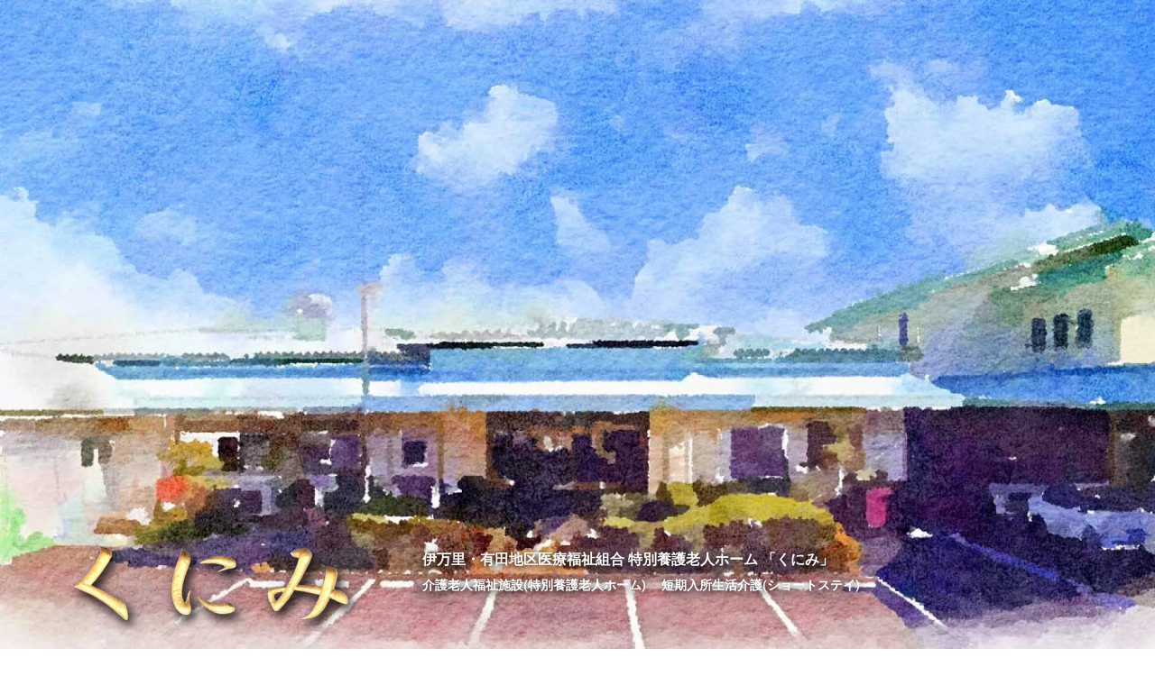

--- FILE ---
content_type: text/css
request_url: http://aritakunimi.com/wordpress/wp-content/uploads/elementor/css/post-2330.css?ver=1768496515
body_size: 9945
content:
.elementor-2330 .elementor-element.elementor-element-fe163ff > .elementor-container > .elementor-column > .elementor-widget-wrap{align-content:center;align-items:center;}.elementor-bc-flex-widget .elementor-2330 .elementor-element.elementor-element-ac8c4b1.elementor-column .elementor-widget-wrap{align-items:flex-end;}.elementor-2330 .elementor-element.elementor-element-ac8c4b1.elementor-column.elementor-element[data-element_type="column"] > .elementor-widget-wrap.elementor-element-populated{align-content:flex-end;align-items:flex-end;}.elementor-bc-flex-widget .elementor-2330 .elementor-element.elementor-element-34b3c5b.elementor-column .elementor-widget-wrap{align-items:center;}.elementor-2330 .elementor-element.elementor-element-34b3c5b.elementor-column.elementor-element[data-element_type="column"] > .elementor-widget-wrap.elementor-element-populated{align-content:center;align-items:center;}.elementor-2330 .elementor-element.elementor-element-34b3c5b.elementor-column > .elementor-widget-wrap{justify-content:center;}.elementor-widget-image .widget-image-caption{color:var( --e-global-color-text );font-family:var( --e-global-typography-text-font-family ), Sans-serif;font-weight:var( --e-global-typography-text-font-weight );}.elementor-bc-flex-widget .elementor-2330 .elementor-element.elementor-element-80feb51.elementor-column .elementor-widget-wrap{align-items:center;}.elementor-2330 .elementor-element.elementor-element-80feb51.elementor-column.elementor-element[data-element_type="column"] > .elementor-widget-wrap.elementor-element-populated{align-content:center;align-items:center;}.elementor-2330 .elementor-element.elementor-element-80feb51.elementor-column > .elementor-widget-wrap{justify-content:center;}.elementor-2330 .elementor-element.elementor-element-80feb51 > .elementor-widget-wrap > .elementor-widget:not(.elementor-widget__width-auto):not(.elementor-widget__width-initial):not(:last-child):not(.elementor-absolute){margin-block-end:10px;}.elementor-widget-heading .elementor-heading-title{font-family:var( --e-global-typography-primary-font-family ), Sans-serif;font-weight:var( --e-global-typography-primary-font-weight );color:var( --e-global-color-primary );}.elementor-2330 .elementor-element.elementor-element-0751d86 .elementor-heading-title{text-shadow:0px 2px 10px #000000;color:#FFFFFF;}.elementor-widget-text-editor{font-family:var( --e-global-typography-text-font-family ), Sans-serif;font-weight:var( --e-global-typography-text-font-weight );color:var( --e-global-color-text );}.elementor-widget-text-editor.elementor-drop-cap-view-stacked .elementor-drop-cap{background-color:var( --e-global-color-primary );}.elementor-widget-text-editor.elementor-drop-cap-view-framed .elementor-drop-cap, .elementor-widget-text-editor.elementor-drop-cap-view-default .elementor-drop-cap{color:var( --e-global-color-primary );border-color:var( --e-global-color-primary );}.elementor-2330 .elementor-element.elementor-element-a8f0bdb{font-family:"Roboto", Sans-serif;font-size:14px;font-weight:bold;text-shadow:0px 2px 10px #000000;color:#FFFFFF;}.elementor-2330 .elementor-element.elementor-element-ae69695:not(.elementor-motion-effects-element-type-background), .elementor-2330 .elementor-element.elementor-element-ae69695 > .elementor-motion-effects-container > .elementor-motion-effects-layer{background-color:#FFFFFF;}.elementor-2330 .elementor-element.elementor-element-ae69695{transition:background 0.3s, border 0.3s, border-radius 0.3s, box-shadow 0.3s;}.elementor-2330 .elementor-element.elementor-element-ae69695 > .elementor-background-overlay{transition:background 0.3s, border-radius 0.3s, opacity 0.3s;}.elementor-widget-nav-menu .elementor-nav-menu .elementor-item{font-family:var( --e-global-typography-primary-font-family ), Sans-serif;font-weight:var( --e-global-typography-primary-font-weight );}.elementor-widget-nav-menu .elementor-nav-menu--main .elementor-item{color:var( --e-global-color-text );fill:var( --e-global-color-text );}.elementor-widget-nav-menu .elementor-nav-menu--main .elementor-item:hover,
					.elementor-widget-nav-menu .elementor-nav-menu--main .elementor-item.elementor-item-active,
					.elementor-widget-nav-menu .elementor-nav-menu--main .elementor-item.highlighted,
					.elementor-widget-nav-menu .elementor-nav-menu--main .elementor-item:focus{color:var( --e-global-color-accent );fill:var( --e-global-color-accent );}.elementor-widget-nav-menu .elementor-nav-menu--main:not(.e--pointer-framed) .elementor-item:before,
					.elementor-widget-nav-menu .elementor-nav-menu--main:not(.e--pointer-framed) .elementor-item:after{background-color:var( --e-global-color-accent );}.elementor-widget-nav-menu .e--pointer-framed .elementor-item:before,
					.elementor-widget-nav-menu .e--pointer-framed .elementor-item:after{border-color:var( --e-global-color-accent );}.elementor-widget-nav-menu{--e-nav-menu-divider-color:var( --e-global-color-text );}.elementor-widget-nav-menu .elementor-nav-menu--dropdown .elementor-item, .elementor-widget-nav-menu .elementor-nav-menu--dropdown  .elementor-sub-item{font-family:var( --e-global-typography-accent-font-family ), Sans-serif;font-weight:var( --e-global-typography-accent-font-weight );}.elementor-2330 .elementor-element.elementor-element-fe1b16d .elementor-menu-toggle{margin:0 auto;}.elementor-2330 .elementor-element.elementor-element-fe1b16d .elementor-nav-menu .elementor-item{font-family:"Roboto", Sans-serif;font-size:18px;font-weight:bold;}.elementor-2330 .elementor-element.elementor-element-fe1b16d .elementor-nav-menu--main .elementor-item{color:#000000;fill:#000000;}.elementor-2330 .elementor-element.elementor-element-c90414c:not(.elementor-motion-effects-element-type-background), .elementor-2330 .elementor-element.elementor-element-c90414c > .elementor-motion-effects-container > .elementor-motion-effects-layer{background-color:#FFFFFF;}.elementor-2330 .elementor-element.elementor-element-c90414c{transition:background 0.3s, border 0.3s, border-radius 0.3s, box-shadow 0.3s;margin-top:50px;margin-bottom:50px;}.elementor-2330 .elementor-element.elementor-element-c90414c > .elementor-background-overlay{transition:background 0.3s, border-radius 0.3s, opacity 0.3s;}.elementor-2330 .elementor-element.elementor-element-9e6cde7{text-align:center;}.elementor-2330 .elementor-element.elementor-element-9e6cde7 .elementor-heading-title{color:#000000;}.elementor-2330 .elementor-element.elementor-element-2386f4f{font-family:"Roboto", Sans-serif;font-size:16px;font-weight:bold;color:#000000;}.elementor-2330 .elementor-element.elementor-element-ec4800d:not(.elementor-motion-effects-element-type-background), .elementor-2330 .elementor-element.elementor-element-ec4800d > .elementor-motion-effects-container > .elementor-motion-effects-layer{background-color:#FFFFFFC7;}.elementor-2330 .elementor-element.elementor-element-ec4800d{transition:background 0.3s, border 0.3s, border-radius 0.3s, box-shadow 0.3s;margin-top:50px;margin-bottom:50px;}.elementor-2330 .elementor-element.elementor-element-ec4800d > .elementor-background-overlay{transition:background 0.3s, border-radius 0.3s, opacity 0.3s;}.elementor-2330 .elementor-element.elementor-element-347d369{text-align:center;}.elementor-2330 .elementor-element.elementor-element-347d369 .elementor-heading-title{color:#000000;}.elementor-2330 .elementor-element.elementor-element-fc2a7ca{text-align:center;}.elementor-2330 .elementor-element.elementor-element-ae14a45{text-align:center;}.elementor-2330 .elementor-element.elementor-element-d5e24ad{text-align:center;}.elementor-2330 .elementor-element.elementor-element-bd1d26d{text-align:center;}.elementor-2330 .elementor-element.elementor-element-6a9bee7{text-align:center;}.elementor-2330 .elementor-element.elementor-element-31215bd{text-align:center;}.elementor-2330 .elementor-element.elementor-element-dd8241d{text-align:center;}.elementor-2330 .elementor-element.elementor-element-baf1684{text-align:center;}.elementor-2330 .elementor-element.elementor-element-cd41988:not(.elementor-motion-effects-element-type-background), .elementor-2330 .elementor-element.elementor-element-cd41988 > .elementor-motion-effects-container > .elementor-motion-effects-layer{background-color:#FFFFFFCF;}.elementor-2330 .elementor-element.elementor-element-cd41988{transition:background 0.3s, border 0.3s, border-radius 0.3s, box-shadow 0.3s;margin-top:50px;margin-bottom:50px;}.elementor-2330 .elementor-element.elementor-element-cd41988 > .elementor-background-overlay{transition:background 0.3s, border-radius 0.3s, opacity 0.3s;}.elementor-2330 .elementor-element.elementor-element-ae6a2c2{text-align:center;}.elementor-2330 .elementor-element.elementor-element-ae6a2c2 .elementor-heading-title{color:#000000;}.elementor-2330 .elementor-element.elementor-element-19a0caa{text-align:center;font-family:"Roboto", Sans-serif;font-size:14px;font-weight:bold;color:#000000;}.elementor-widget-button .elementor-button{background-color:var( --e-global-color-accent );font-family:var( --e-global-typography-accent-font-family ), Sans-serif;font-weight:var( --e-global-typography-accent-font-weight );}.elementor-2330 .elementor-element.elementor-element-5da16fa .elementor-button{background-color:#0000FF;}.elementor-2330 .elementor-element.elementor-element-5da16fa .elementor-button-content-wrapper{flex-direction:row;}.elementor-2330 .elementor-element.elementor-element-8766207{text-align:center;font-family:"Roboto", Sans-serif;font-size:14px;font-weight:bold;color:#000000;}.elementor-2330 .elementor-element.elementor-element-96f2981{text-align:center;font-family:"Roboto", Sans-serif;font-size:14px;font-weight:bold;color:#000000;}@media(max-width:767px){.elementor-2330 .elementor-element.elementor-element-2386f4f{font-size:14px;}}@media(min-width:768px){.elementor-2330 .elementor-element.elementor-element-34b3c5b{width:40%;}.elementor-2330 .elementor-element.elementor-element-80feb51{width:60%;}}

--- FILE ---
content_type: application/javascript
request_url: http://aritakunimi.com/wordpress/wp-content/plugins/magee-shortcodes-pro/assets/js/magee-shortcodes.js?ver=2.3.1
body_size: 26703
content:
jQuery(document).ready(function($) {
								
            var s=$(".magee-feature-box.style2");
            for(i=0;i<s.length;i++) {
                var t=$(s[i]).find(".icon-box").outerWidth();
				if($(s[i]).find("img.feature-box-icon").length){
				var t=$(s[i]).find("img.feature-box-icon").outerWidth();
				}
                t+=15;
                t+="px";
                $(s[i]).css({"padding-left":t});
            }
            var s=$(".magee-feature-box.style2.reverse");
            for(i=0;i<s.length;i++) {
                var t=$(s[i]).find(".icon-box").outerWidth();
				if($(s[i]).find("img.feature-box-icon").length)
				var t=$(s[i]).find("img.feature-box-icon").outerWidth();
				
                t+=15;
                t+="px";
                $(s[i]).css({"padding-left":0,"padding-right":t});
            }
            var s=$(".magee-feature-box.style3");
            for(i=0;i<s.length;i++) {
                var t=$(s[i]).find(".icon-box").outerWidth();
				if($(s[i]).find("img.feature-box-icon").length)
				var t=$(s[i]).find("img.feature-box-icon").outerWidth();
                t+="px";
                $(s[i]).find("h3").css({"line-height":t});
            }
            var s=$(".magee-feature-box.style4");
            for(i=0;i<s.length;i++) {
                var t=$(s[i]).find(".icon-box").outerWidth();
				if($(s[i]).find("img.feature-box-icon").length)
				var t=$(s[i]).find("img.feature-box-icon").outerWidth();
                t=t/2;
                t1=-t;
                t+="px";
                t1+="px";
                $(s[i]).css({"padding-top":t,"margin-top":t});
                $(s[i]).find(".icon-box").css({"top":t1,"margin-left":t1});
				$(s[i]).find("img.feature-box-icon").css({"top":t1,"margin-left":t1});
            }
  
 //
 
  $(".wow").each(function(){
	var duration = $(this).data("animationduration");
       if( typeof duration !== "undefined"){
		   $(this).css({"-webkit-animation-duration":duration+"s","animation-duration":duration+"s"});
		   }
    });
  //
  ////flipbox
 
 $('.magee-flipbox-wrap').each(function(){
	var front_height = $(this).find('.flipbox-front').outerHeight();
	var back_height = $(this).find('.flipbox-back').outerHeight();
	var height = front_height>back_height?front_height:back_height;
	
	 	$(this).css({'height':height});	
	var obj = 	$(this);
	obj.bind('touchstart',function(){
		switch ($(this).data('direction')){
			case 'horizontal': 
			$(this).find(".flipbox-front").addClass("horizontal-touchstart-front").removeClass("horizontal-touchend-front");
			$(this).find(".flipbox-back").addClass("horizontal-touchstart-back").removeClass("horizontal-touchend-back");
			break;
			case 'vertical':
			$(this).find(".flipbox-front").addClass("vertical-touchstart-front").removeClass("vertical-touchend-front");
			$(this).find(".flipbox-back").addClass("vertical-touchstart-back").removeClass("vertical-touchend-back");
			break;
			case 'slide-left':
			$(this).find(".flipbox-front").addClass("slide-left-touchstart-front").removeClass("slide-left-touchend-front");
			$(this).find(".flipbox-back").addClass("slide-left-touchstart-back").removeClass("slide-left-touchend-back");
			break;
			case 'slide-right':
			$(this).find(".flipbox-front").addClass("slide-right-touchstart-front").removeClass("slide-right-touchend-front");
			$(this).find(".flipbox-back").addClass("slide-right-touchstart-back").removeClass("slide-right-touchend-back");
			break;
			case 'slide-top':
			$(this).find(".flipbox-front").addClass("slide-top-touchstart-front").removeClass("slide-top-touchend-front");
			$(this).find(".flipbox-back").addClass("slide-top-touchstart-back").removeClass("slide-top-touchend-back");
			break;
			case 'slide-bottom':
			$(this).find(".flipbox-front").addClass("slide-bottom-touchstart-front").removeClass("slide-bottom-touchend-front");
			$(this).find(".flipbox-back").addClass("slide-bottom-touchstart-back").removeClass("slide-bottom-touchend-back");
			break;
			case 'flip-bottom':
			$(this).find(".flipbox-back").addClass("flip-bottom-touchstart-back").removeClass("flip-bottom-touchend-back");
			break;
			case 'flip-top':
			$(this).find(".flipbox-back").addClass("flip-top-touchstart-back").removeClass("flip-top-touchend-back");
			break;
			case 'flip-right':
			$(this).find(".flipbox-back").addClass("flip-right-touchstart-back").removeClass("flip-right-touchend-back");
			break;
			case 'flip-left':
			$(this).find(".flipbox-back").addClass("flip-left-touchstart-back").removeClass("flip-left-touchend-back");
			break;
			}	
		});
	
	obj.bind('touchend',function(){
		switch ($(this).data('direction')){
			case 'horizontal': 
			$(this).find(".flipbox-front").addClass("horizontal-touchend-front").removeClass("horizontal-touchstart-front");
			$(this).find(".flipbox-back").addClass("horizontal-touchend-back").removeClass("horizontal-touchstart-back");
			break;
			case 'vertical': 
			$(this).find(".flipbox-front").addClass("vertical-touchend-front").removeClass("vertical-touchstart-front");
			$(this).find(".flipbox-back").addClass("vertical-touchend-back").removeClass("vertical-touchstart-back");
			break;
			case 'slide-left':
			$(this).find(".flipbox-front").removeClass("slide-left-touchstart-front").addClass("slide-left-touchend-front");
			$(this).find(".flipbox-back").removeClass("slide-left-touchstart-back").addClass("slide-left-touchend-back");
			break;
			case 'slide-right':
			$(this).find(".flipbox-front").removeClass("slide-right-touchstart-front").addClass("slide-right-touchend-front");
			$(this).find(".flipbox-back").removeClass("slide-right-touchstart-back").addClass("slide-right-touchend-back");
			break;
			case 'slide-top':
			$(this).find(".flipbox-front").removeClass("slide-top-touchstart-front").addClass("slide-top-touchend-front");
			$(this).find(".flipbox-back").removeClass("slide-top-touchstart-back").addClass("slide-top-touchend-back");
			break;
			case 'slide-bottom':
			$(this).find(".flipbox-front").removeClass("slide-bottom-touchstart-front").addClass("slide-bottom-touchend-front");
			$(this).find(".flipbox-back").removeClass("slide-bottom-touchstart-back").addClass("slide-bottom-touchend-back");
			break;
			case 'flip-bottom':
			$(this).find(".flipbox-back").removeClass("flip-bottom-touchstart-back").addClass("flip-bottom-touchend-back");
			break;
			case 'flip-top':
			$(this).find(".flipbox-back").removeClass("flip-top-touchstart-back").addClass("flip-top-touchend-back");
			break;
			case 'flip-right':
			$(this).find(".flipbox-back").removeClass("flip-right-touchstart-back").addClass("flip-right-touchend-back");
			break;
			case 'flip-left':
			$(this).find(".flipbox-back").removeClass("flip-left-touchstart-back").addClass("flip-left-touchend-back");
			break;
			}	
		});
	
 });										 
								 
 function DY_scroll(wraper,prev,next,img,speed,or)
 { 
  var wraper = $(wraper);
  var prev = $(prev);
  var next = $(next);
  var img = $(img).find('ul');
  var w = img.find('li').outerWidth(true);
  var s = speed;
  
  next.click(function()
       {
        img.animate({'margin-left':-w},function()
                  {
                   img.find('li').eq(0).appendTo(img);
                   img.css({'margin-left':0});
                   });
        });
 
  prev.click(function()
       {
        img.find('li:last').prependTo(img);
        img.css({'margin-left':-w});
        img.animate({'margin-left':0});
        });
 
  if (or == true)
  {
   ad = setInterval(function() { next.click();},s*1000);
   wraper.hover(function(){clearInterval(ad);},function(){ad = setInterval(function() { next.click();},s*1000);});
  }
 
 }
 
 DY_scroll('.multi-carousel','.multi-carousel-nav-prev','.multi-carousel-nav-next','.multi-carousel-inner',3,false);
            //tooltip controls 
            $('[data-toggle="tooltip"]').tooltip();	
            $('[data-toggle="popover"]').popover();
            $("[data-animation]").mouseover(function(){
                var anmiationName=$(this).attr("data-animation");
                $(this).addClass("animated").addClass(anmiationName);
            });
            $("[data-animation]").mouseout(function(){
                var anmiationName=$(this).attr("data-animation");
                $(this).removeClass("animated").removeClass(anmiationName);
            });
 
 
 
 // counter up
 var counter = function() {
		$('.magee-counter-box').waypoint( function( direction ) {
			var el = $(this.element).attr('class');
			if( direction === 'down' && !$(this.element).hasClass('animated')) {
				setTimeout( function(){
					// console.log($(this.element));
					$('.'+el).find('.js-counter').countTo({
						 formatter: function (value, options) {
				      	return value.toFixed(options.decimals);
				   	},
					});
				} , 200);
				
				$(this.element).addClass('animated');
					
			}
		} , { offset: '75%' } );

	};
	counter();
  
  /* ------------------------------------------------------------------------ */
/*  animation													*/
/* ------------------------------------------------------------------------ */
										  
    jQuery('.magee-animated').each(function(){
			 if(jQuery(this).data('imageanimation')==="yes"){
		         jQuery(this).find("img,i.fa").css("visibility","hidden");	
		 }
		 else{
	           jQuery(this).css("visibility","hidden");	
		 }		
		 
	 });
	
	    jQuery('.magee-animated').each(function(){
			 if(jQuery(this).data('imageanimation')==="yes"){
		         jQuery(this).find("img,i.fa").css("visibility","hidden");	
		 }
		 else{
	           jQuery(this).css("visibility","hidden");	
		 }		
		 
	 });
	
	
	function magee_animation(e){

	e.css({'visibility':'visible'});
	e.find("img,i.fa").css({'visibility':'visible'});

	// this code is executed for each appeared element
	var animation_type       = e.data('animationtype');
	var animation_duration   = e.data('animationduration');
	var image_animation      = e.data('imageanimation');
	if(image_animation === "yes"){
						 
	e.find("img,i.fa").addClass("animated "+animation_type);

	if(animation_duration) {
		e.find("img,i.fa").css('-moz-animation-duration', animation_duration+'s');
		e.find("img,i.fa").css('-webkit-animation-duration', animation_duration+'s');
		e.find("img,i.fa").css('-ms-animation-duration', animation_duration+'s');
		e.find("img,i.fa").css('-o-animation-duration', animation_duration+'s');
		e.find("img,i.fa").css('animation-duration', animation_duration+'s');
		}

	}else{
		e.addClass("animated "+animation_type);

		if(animation_duration) {
			e.css('-moz-animation-duration', animation_duration+'s');
			e.css('-webkit-animation-duration', animation_duration+'s');
			e.css('-ms-animation-duration', animation_duration+'s');
			e.css('-o-animation-duration', animation_duration+'s');
			e.css('animation-duration', animation_duration+'s');
			}
		}
	}


	jQuery('.magee-animated').each(function(index, element) {
        var el = jQuery(this);
		el.waypoint(function() {magee_animation(el);},{ triggerOnce: true, offset: '90%' });
		
    });
	
	
	$("a[rel^='prettyPhoto']").prettyPhoto(); 
//blog
jQuery('.blog-timeline-wrap .entry-box-wrap').each(function(){
													   
	var position   = jQuery(this).offset();		
	var left       = position.left;
	var wrap_width = jQuery(this).parents('.blog-timeline-wrap').innerWidth();
	if( left/wrap_width > 0.5){
		  jQuery(this).removeClass('timeline-left').addClass('timeline-right');
		}else{
		  jQuery(this).removeClass('timeline-right').addClass('timeline-left');	
 }
 });
  
// contact form  
 function IsEmail(email) {
        var regex = /^([a-zA-Z0-9_\.\-\+])+\@(([a-zA-Z0-9\-])+\.)+([a-zA-Z0-9]{2,4})+$/;
        if(!regex.test(email)) {
           return false;
        }else{
           return true;
        }
      }
	  
 jQuery("form.magee-contact-form #submit").click(function(){					
														 
	var obj = jQuery(this).parents(".magee-contact-form");
	obj.find(".contact-failed").text("");		
	var receiver  = obj.find("input#receiver").val();
	var email     = obj.find("input#email").val();
	var name      = obj.find("input#name").val();
	var subject   = obj.find("input#subject").val();
	var message   = obj.find("textarea#message").val();
	
	var country   = obj.find("input#country").val()? obj.find("input#country").val() : '0';
	var city      = obj.find("input#city").val()?obj.find("input#city").val() : '0';
	var telephone = obj.find("input#telephone").val()?obj.find("input#telephone").val() : '0';
	var company   = obj.find("input#company").val()?obj.find("input#company").val() : '0';
	var website   = obj.find("input#website").val()?obj.find("input#website").val() : '0';
	var checkboxWarning = obj.find("input#checkboxWarning").attr("checked") == 'checked' ? 'yes':'no';
	var terms     = obj.find("input#terms").val();
    var required_fields  = obj.find("input#required_fields").val();
	var arrs  = required_fields.split(",");
	var status = '';
	for(i=0;i<arrs.length;i++){
		
		if( arrs[i] && obj.find("#"+arrs[i]).length > 0){
			
			if(obj.find("#"+arrs[i]).val() !== ''){
				 status = status + ''; 
				   }else{	   
				status = status + arrs[i];	 
			    obj.find(".contact-failed").addClass("notice-error");
				obj.find(".contact-failed").html( arrs[i].substring(0,1).toUpperCase() +  arrs[i].substring(1)+magee_params.required);
				return ;
				}
			  }
		}
	
	
    if(status == ''){	
	
	obj.find(".contact-failed").removeClass("notice-error");
	obj.find(".contact-failed").append("<img alt='loading' class='loading' src='"+magee_params.themeurl+"/images/AjaxLoader.gif' />");
	
	 jQuery.ajax({
				 type:"POST",
				 dataType:"json",
				 url:magee_params.ajaxurl,
				// data:"name="+name+"&email="+email+"&subject="+subject+"&receiver="+receiver+"&message="+message+"&terms="+terms+"&checkboxWarning="+checkboxWarning+"&required_fields="+required_fields+"&country="+country+"&city="+city+"&telephone="+telephone+"&company="+company+"&website="+website+"&action=magee_contact",
				 data:{"name":name,"email":email,"subject":subject,"receiver":receiver,"message":message,"terms":terms,"checkboxWarning":checkboxWarning,"required_fields":required_fields,"country":country,"city":city,"telephone":telephone,"company":company,"website":website,"action":"magee_contact"},
				 success:function(data){
					 if( data.error == 0 ){
						     obj.find(".contact-failed").addClass("notice-success");
					         obj.find(".contact-failed").html(data.msg);
							  jQuery('.loading').remove();obj[0].reset(); 
						 }else{
							 obj.find(".contact-failed").removeClass("notice-success");
							 obj.find(".contact-failed").html(data.msg);	
							 }
		          
		           return false;
				   },error:function(){
					   obj.find(".contact-failed").html("Error.");
					   obj.find('.loading').remove();
					   return false;
					   }
			 });
	}
	 return false;
	});
//accordion icon controls 
  jQuery(".panel-title").each(function(){
			var open_icon =jQuery(this).find("i").attr("data-open");
			var close_icon = jQuery(this).find("i").attr("data-close");
			var now_class = jQuery(this).find("i").attr("class");
			jQuery(this).click(function(){	
			  if(jQuery(this).find("i").attr("data-open")  && jQuery(this).find("i").attr("data-close") ){							
			  if(jQuery(this).find("i").hasClass("open-magee-accordion")){ 
				  var new_class = now_class.replace('open-magee-accordion','close-magee-accordion').replace(open_icon,close_icon);
				  jQuery(this).find("i").attr("class",new_class);
				  }else{
				  var new_class = now_class.replace('close-magee-accordion','open-magee-accordion').replace(close_icon,open_icon);
				  jQuery(this).find("i").attr("class",new_class);
				  jQuery(this).parents(".panel-default").siblings().each(function(){
					  var sub_icon1 =  jQuery(this).find(".panel-title i").attr("data-open");
					  var sub_icon2 =  jQuery(this).find(".panel-title i").attr("data-close");
					  var sub_class = jQuery(this).find(".panel-title i").attr("class");
					  if( sub_icon1 && sub_icon2 && sub_class ){
					  var new_sub_class = sub_class.replace('open-magee-accordion','close-magee-accordion').replace(sub_icon1,sub_icon2);
					  jQuery(this).find(".panel-title i").attr("class",new_sub_class);															 
					  }
				  });
				  }		
			  }else{
				 jQuery(this).parents(".panel-default").siblings().each(function(){
					  var sub_icon1 =  jQuery(this).find(".panel-title i").attr("data-open");
					  var sub_icon2 =  jQuery(this).find(".panel-title i").attr("data-close");
					  var sub_class = jQuery(this).find(".panel-title i").attr("class");
					  if( sub_icon1  && sub_icon2  && sub_class ){
					  var new_sub_class = sub_class.replace('open-magee-accordion','close-magee-accordion').replace(sub_icon1,sub_icon2);
					  jQuery(this).find(".panel-title i").attr("class",new_sub_class);															 
					  }
				  });
				  }
			  });	 
  });
  
  //audio
 jQuery('.ms-audio').each(function(){
								
	jQuery(this).audioPlayer({
						classPrefix: 'audioplayer',
						strPlay: 'Play',
						strPause: 'Pause',
						strVolume: 'Volume',
						strControls : jQuery(this).data('controls'),
						strStyle : jQuery(this).data('style'),
					});							
								
								
	});
 
  //carousel 
  jQuery('.magee-carousel').each(function(){
							var carousel_owl = jQuery(this);
							var carousel_columns =  carousel_owl.data("columns");
							var carousel_itemsNum600 = (carousel_columns-2)>0?(carousel_columns-2):carousel_columns;
							var carousel_margin = carousel_columns > 1?10:0;
							 	carousel_owl.find(".owl-carousel").owlCarousel({
									loop:true,
									margin:carousel_margin,
									autoplay:(carousel_owl.data("autoplay") == 'yes'?true:false),
									autoplayTimeout:carousel_owl.data("autoplaytimeout"),
									autoplayHoverPause:true,
									items:carousel_columns,
									responsiveClass:true,
									responsive:{
										0:{
											items:1,
											nav:false
										},
										600:{
											items:carousel_itemsNum600,
											nav:(carousel_owl.data("display-nav") == 'yes'?'true':'false'),
										},
										1000:{
											items:carousel_columns,
											nav:(carousel_owl.data("display-nav") == 'yes'?'true':'false'),
										}
									}
								});
								carousel_owl.find(".carousel-next").click(function(){												 
								  carousel_owl.find(".owl-carousel").trigger("next.owl.carousel");
								})
								carousel_owl.find(".carousel-prev").click(function(){
								  carousel_owl.find(".owl-carousel").trigger("prev.owl.carousel");
								});
							    carousel_owl.find(".owl-controls").addClass(carousel_owl.data("pag-style"));
  });
  
  //countdowns
  jQuery('.magee-countdown-circle-type').each(function() {
	  obj =jQuery(this);
      
	  obj.ClassyCountdown({
						  end: obj.data('endtime'),
						  now: obj.data('nowtime'),
						  labels: true,
						  labelsOptions: {
							  lang: {
								  days: obj.data('day_field_text'),
								  hours: obj.data('hours_field_text'),
								  minutes: obj.data('minutes_field_text'),
								  seconds: obj.data('seconds_field_text')
							  },
						  },
						  style: {
							  element: '',
							  textResponsive: .5,
							  days: {
								  gauge: {
									  thickness: .03,
									  bgColor: "rgba(255,255,255,0.05)",
									  fgColor: obj.data('circle_type_day_color')
								  },
								  textCSS: 'font-family:'+obj.data('google_fonts')+';font-weight:300; color:'+obj.data('fontcolor')+';'
							  },
							  hours: {
								  gauge: {
									  thickness: .03,
									  bgColor: "rgba(255,255,255,0.05)",
									  fgColor: obj.data('circle_type_hours_color')
								  },
								  textCSS: 'font-family:'+obj.data('google_fonts')+';font-weight:300; color:'+obj.data('fontcolor')+';'
							  },
							  minutes: {
								  gauge: {
									  thickness: .03,
									  bgColor: "rgba(255,255,255,0.05)",
									  fgColor: obj.data('circle_type_minutes_color')
								  },
								  textCSS: 'font-family:'+obj.data('google_fonts')+';font-weight:300; color:'+obj.data('fontcolor')+';'
							  },
							  seconds: {
								  gauge: {
									  thickness: .03,
									  bgColor: "rgba(255,255,255,0.05)",
									  fgColor: obj.data('circle_type_seconds_color')
								  },
								  textCSS: 'font-family:'+obj.data('google_fonts')+';font-weight:300; color:'+obj.data('fontcolor')+';'
							  }

						  },
						  onEndCallback: function() {
							  obj.remove();
						  }
					  });
    
  });
   //dailymotion
  jQuery('.magee-dailymotion').each(function(){
	dail = jQuery(this);
	
	if( dail.data("width") == '100%' || dail.data("width") == '' &&  dail.data("height") == '100%' || dail.data("height") == ''){
	width = dail.width();
	iframewidth = dail.find("iframe").eq(0).width();
	iframeheight = dail.find("iframe").eq(0).height();
	op = iframeheight/iframewidth;
	dail.find("iframe").eq(0).width(width-100);
	dail.find("iframe").eq(0).height(op*(width-100));		
	}
  });
  
  //document
  jQuery('.magee-document').each(function(){
    doc =  jQuery(this);
	if(doc.data("responsive") == 'yes'){
		width = doc.width();
		if(width < doc.data("width")){
		op = doc.data("height")/doc.data("width");
		doc.find("iframe").eq(0).width(width);
		doc.find("iframe").eq(0).height(op*width);
		} 			
	}
  });

  //expand
  jQuery('.magee-expand').each(function(){
	expand = jQuery(this);
	less_icon = expand.data("less-icon");
	less_icon_color = expand.data("less-icon-color");
	more_icon = expand.data("more-icon");
	more_icon_color = expand.data("more-icon-color");
	if(less_icon.indexOf("fa-")>=0){
	var more = '<i class="fa '+less_icon+'" style="color:'+less_icon_color+';"></i> '+ expand.data('less-text');
	}else{
	var more = '<img src="'+less_icon+'" class="image-instead"/>'+ expand.data('less-text');
	}
	if(more_icon.indexOf("fa-")>=0){
	var less = '<i class="fa '+ more_icon +'" style="color:'+more_icon_color+';"></i> '+ expand.data('more-text');
	}else{
	var less = '<img src="'+ more_icon +'" class="image-instead"/>'+ expand.data('more-text');
	}
	expand.find(".expand-control").toggle(
	function(){	      				  
		jQuery(this).html(more);
	},
	function(){	      				  
		jQuery(this).html(less);
	}
    );
	expand.find(".expand-control").click(function(){
	 jQuery(this).parent(".magee-expand").find(".expand-content").slideToggle(500);
	});    										 
											 
  });
  
  //heading
  jQuery(".magee-heading").each(function(){
	magee_heading = jQuery(this);	
	if(magee_heading.data("responsive") == 'yes'){
		if(jQuery(window).width() <1200){	
			newPercentage = ((jQuery(window).width() / 1200) * 100) + "%";
			jQuery(this).find(".heading-inner").css({"font-size": newPercentage});
		}	
	}
  });
  
  //image compare
  jQuery(".magee-image-compare").each(function(){
	jQuery(this).twentytwenty(
	{default_offset_pct: jQuery(this).data("pct"),
	orientation: jQuery(this).data("orientation")
	});
  });
  //modal
  
  var Base64={_keyStr:"ABCDEFGHIJKLMNOPQRSTUVWXYZabcdefghijklmnopqrstuvwxyz0123456789+/=",encode:function(e){var t="";var n,r,i,s,o,u,a;var f=0;e=Base64._utf8_encode(e);while(f<e.length){n=e.charCodeAt(f++);r=e.charCodeAt(f++);i=e.charCodeAt(f++);s=n>>2;o=(n&3)<<4|r>>4;u=(r&15)<<2|i>>6;a=i&63;if(isNaN(r)){u=a=64}else if(isNaN(i)){a=64}t=t+this._keyStr.charAt(s)+this._keyStr.charAt(o)+this._keyStr.charAt(u)+this._keyStr.charAt(a)}return t},decode:function(e){var t="";var n,r,i;var s,o,u,a;var f=0;e=e.replace(/[^A-Za-z0-9+/=]/g,"");while(f<e.length){s=this._keyStr.indexOf(e.charAt(f++));o=this._keyStr.indexOf(e.charAt(f++));u=this._keyStr.indexOf(e.charAt(f++));a=this._keyStr.indexOf(e.charAt(f++));n=s<<2|o>>4;r=(o&15)<<4|u>>2;i=(u&3)<<6|a;t=t+String.fromCharCode(n);if(u!=64){t=t+String.fromCharCode(r)}if(a!=64){t=t+String.fromCharCode(i)}}t=Base64._utf8_decode(t);return t},_utf8_encode:function(e){e=e.replace(/rn/g,"n");var t="";for(var n=0;n<e.length;n++){var r=e.charCodeAt(n);if(r<128){t+=String.fromCharCode(r)}else if(r>127&&r<2048){t+=String.fromCharCode(r>>6|192);t+=String.fromCharCode(r&63|128)}else{t+=String.fromCharCode(r>>12|224);t+=String.fromCharCode(r>>6&63|128);t+=String.fromCharCode(r&63|128)}}return t},_utf8_decode:function(e){var t="";var n=0;var r=c1=c2=0;while(n<e.length){r=e.charCodeAt(n);if(r<128){t+=String.fromCharCode(r);n++}else if(r>191&&r<224){c2=e.charCodeAt(n+1);t+=String.fromCharCode((r&31)<<6|c2&63);n+=2}else{c2=e.charCodeAt(n+1);c3=e.charCodeAt(n+2);t+=String.fromCharCode((r&15)<<12|(c2&63)<<6|c3&63);n+=3}}return t}}


  jQuery(".magee-modal-trigger").each(function() {
	obj = jQuery(this);
	obj.mgmodal({
			title: obj.data('title'),
			message	: Base64.decode(obj.data('content')),
			close_icon:obj.data('close_icon'),
			type:obj.data('effect'),
			id:obj.data('id')
		}); 
  }); 
  //piechart
  jQuery(".magee-chart-box").each(function(){
  piechart = jQuery(this);
							piechart.easyPieChart({
								barColor: piechart.data("barcolor"),
								trackColor: piechart.data("trackcolor"),
								scaleColor: false,
								lineWidth: 10,
								trackWidth: 10,
								size: piechart.data("size"),
								lineCap: piechart.data("linecap")
							  }); 
  
  });
  
  //vimeo
  jQuery(".vimeo-video").each(function(){
	magee_vimeo = jQuery(this);
	if( magee_vimeo.data("width") == '100%' || magee_vimeo.data("height") == '100%' && magee_vimeo.data("width") == '' || magee_vimeo.data("height") == ''){
									divwidth = magee_vimeo.width();
									width = magee_vimeo.find("iframe.magee-vimeo").width();
									height = magee_vimeo.find("iframe.magee-vimeo").height();
									op = height/width;
									magee_vimeo.find("iframe.magee-vimeo").width(divwidth-100);
									magee_vimeo.find("iframe.magee-vimeo").height(op*divwidth-100);
									}
	
  });
  
 });

jQuery(window).load(function($) {
  ////flipbox
 
 jQuery('.magee-flipbox-wrap').each(function(){
	var front_height = jQuery(this).find('.flipbox-front').outerHeight();
	var back_height = jQuery(this).find('.flipbox-back').outerHeight();
	var height = front_height>back_height?front_height:back_height;
	
	 	jQuery(this).css({'height':height});	
 });					   

 });

//heading responsive
jQuery(window).on("resize", function (){
	//heading
  jQuery(".magee-heading").each(function(){
	magee_heading = jQuery(this);	
	if(magee_heading.data("responsive") == 'yes'){
		if(jQuery(window).width() <1200){
		newPercentage = ((jQuery(window).width() / 1200) * 100) + "%";
		jQuery(this).find(".heading-inner").css({"font-size": newPercentage});
		}else{
		jQuery(this).find(".heading-inner").css({"font-size": magee_heading.data("fontsize")});
		}
		
	}	
   });  
  });						   
